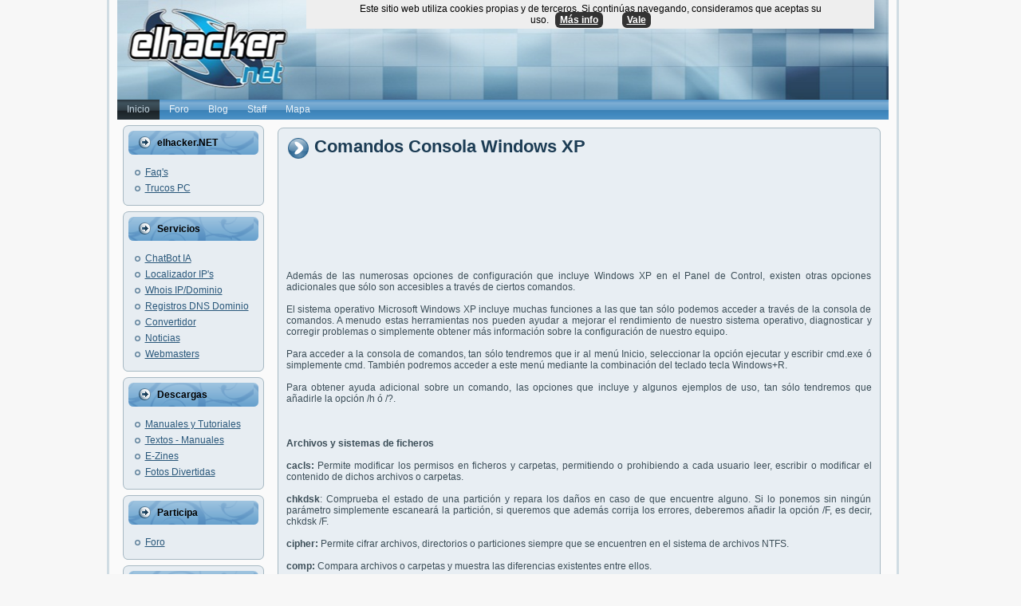

--- FILE ---
content_type: text/html; charset=iso-8859-1
request_url: https://www.elhacker.net/comandos-consola-windows-xp.html
body_size: 7723
content:
<!DOCTYPE html>
<html xmlns="http://www.w3.org/1999/xhtml" dir="ltr" lang="es" xml:lang="es">
 <head>
  
 <meta http-equiv="Content-Type" content="text/html;charset=iso-8859-1" />
 <meta name="robots" content="INDEX, FOLLOW, ARCHIVE" />
 <meta name="keywords" content="Informï¿½tica, Seguridad, Compartir, IT seguridad, Comunidad, Conocimiento, Educaciï¿½n" />
 <meta name="description" content="elhacker.NET - Enseï¿½a lo que sabes y aprende lo que no. El conocimiento es poder. - 2026" />
 <meta name="dedication" content="web dedicada en memoria de Javier Tolsà, Lluís Suñol y wolfbcn" />
 <meta http-equiv="X-UA-Compatible" content="IE=EmulateIE7" />
   <link rel="shortcut icon" type="image/x-icon" href="https://www.elhacker.net/inclusiones/plantillas/006/favicon.ico" />
  <link rel="icon" type="image/x-icon" href="https://www.elhacker.net/inclusiones/plantillas/006/favicon.ico" />
  <title> elhacker.NET - Comandos Consola Windows XP </title>
  <meta name="referrer" content="origin">
  <meta property="og:url" content="https://www.elhacker.net/" />
  <meta property="og:title" content="elhacker.NET" />
  <meta property="og:site_name" content="elhacker.NET" />
  <meta property="og:description" content="Enseña lo que sabes, aprende lo que no. El conocimiento es poder." />
  <meta name="twitter:card" content="summary_large_image" />
  <meta name="twitter:site" content="@elhackernet" />
  <link rel="stylesheet" href="https://www.elhacker.net/inclusiones/plantillas/006/style.css" type="text/css" media="screen" />
<!--<link rel="stylesheet" href="https://www.elhacker.net/inclusiones/plantillas/006/responsive.css" type="text/css" media="screen" />-->
  <!--[if IE 6]><link rel="stylesheet" href="https://www.elhacker.net/inclusiones/plantillas/006/style.ie6.css" type="text/css" media="screen" /><![endif]-->
<!-- Google tag (gtag.js) -->
<script async src="https://www.googletagmanager.com/gtag/js?id=UA-79854-2" type="15ceec4b7fcd298c4cbfd861-text/javascript"></script>
<script type="15ceec4b7fcd298c4cbfd861-text/javascript">
  window.dataLayer = window.dataLayer || [];
  function gtag(){dataLayer.push(arguments);}
  gtag('js', new Date());

  gtag('config', 'UA-79854-2');
</script>
    <script type="15ceec4b7fcd298c4cbfd861-text/javascript" src="https://www.elhacker.net/inclusiones/plantillas/006/cookiechoices.js"></script>
   <!-- 
   <script type="text/javascript">
     
  function showCookieChoice(event) {
    cookieOpciones.showCookieConsentBar('Este sitio web utiliza cookies propias y de terceros. Si continúas navegando, consideramos que aceptas su uso.',
                                       'Vale', 'Más info', 'https://www.elhacker.net/legal.html');
  }

  if (document.addEventListener)
    document.addEventListener('DOMContentLoaded', showCookieChoice);
  else
    window.onload = showCookieChoice;
</script>-->
   <script type="15ceec4b7fcd298c4cbfd861-text/javascript">
  document.addEventListener('DOMContentLoaded', function(event) {
    cookieOpciones.showCookieConsentBar('Este sitio web utiliza cookies propias y de terceros. Si continúas navegando, consideramos que aceptas su uso.',
                                       'Vale', 'Más info', 'https://www.elhacker.net/legal.html');
  });
</script>
<meta name="viewport" content="width=device-width, initial-scale=1">
 </head>
 <body>
  <div class="Main">
   <div class="Sheet">
    <div class="Sheet-tl"></div>
    <div class="Sheet-tr"><div></div></div>
    <div class="Sheet-bl"><div></div></div>
    <div class="Sheet-br"><div></div></div>
    <div class="Sheet-tc"><div></div></div>
    <div class="Sheet-bc"><div></div></div>
    <div class="Sheet-cl"><div></div></div>
    <div class="Sheet-cr"><div></div></div>
    <div class="Sheet-cc"></div>
    <div class="Sheet-body">
     <div class="Header">
      <div class="Header-jpeg"></div>
      <div class="logo"></div>
     </div>
     <div class="nav">
      <ul class="artmenu"><li><a href="https://www.elhacker.net/" class="active"><span><span>Inicio</span></span></a></li><li><a href="https://foro.elhacker.net/"><span><span>Foro</span></span></a></li><li><a href="https://blog.elhacker.net/"><span><span>Blog</span></span></a></li><li><a href="https://www.elhacker.net/staff.html"><span><span>Staff</span></span></a></li><li><a href="https://www.elhacker.net/mapa.html"><span><span>Mapa</span></span></a></li></ul>      <div class="l"></div>
      <div class="r"><div></div></div>
     </div>
     <div class="contentLayout">
            <div class="sidebar1">

       <div class="Block">
        <div class="Block-tl"></div>
        <div class="Block-tr"><div></div></div>
        <div class="Block-bl"><div></div></div>
        <div class="Block-br"><div></div></div>
        <div class="Block-tc"><div></div></div>
        <div class="Block-bc"><div></div></div>
        <div class="Block-cl"><div></div></div>
        <div class="Block-cr"><div></div></div>
        <div class="Block-cc"></div>
        <div class="Block-body">
         <div class="BlockHeader">
          <div class="header-tag-icon">
           <div class="BlockHeader-text">
            elhacker.NET           </div>
          </div>
          <div class="l"></div>
          <div class="r"><div></div></div>
         </div>
         <div class="BlockContent">
          <div class="BlockContent-body">
           <div>
            <ul>
             <li><a href="https://www.elhacker.net/adsl.html">Faq's</a></li>
             <li><a href="trucos.html">Trucos PC</a></li>
            </ul>
           </div>
          </div>
         </div>
        </div>
       </div>

       <div class="Block">
        <div class="Block-tl"></div>
        <div class="Block-tr"><div></div></div>
        <div class="Block-bl"><div></div></div>
        <div class="Block-br"><div></div></div>
        <div class="Block-tc"><div></div></div>
        <div class="Block-bc"><div></div></div>
        <div class="Block-cl"><div></div></div>
        <div class="Block-cr"><div></div></div>
        <div class="Block-cc"></div>
        <div class="Block-body">
         <div class="BlockHeader">
          <div class="header-tag-icon">
           <div class="BlockHeader-text">
            Servicios
           </div>
          </div>
          <div class="l"></div>
          <div class="r"><div></div></div>
         </div>
         <div class="BlockContent">
          <div class="BlockContent-body">
           <div>
            <ul> 
             <li><a href="chatbot.html">ChatBot IA</a></li>
             <li><a href="https://www.elhacker.net/geolocalizacion.html">Localizador IP's</a></li>
             <li><a href="whois.html">Whois IP/Dominio</a></li>
             <li><a href="registros-dns.html">Registros DNS Dominio</a></li>
             <li><a href="convertidor.html">Convertidor</a></li>
             <li><a href="noticias/">Noticias</a></li>
             <li><a href="webmasters.html">Webmasters</a></li>
            </ul>
           </div>
          </div>
         </div>
        </div>
       </div>

       <div class="Block">
        <div class="Block-tl"></div>
        <div class="Block-tr"><div></div></div>
        <div class="Block-bl"><div></div></div>
        <div class="Block-br"><div></div></div>
        <div class="Block-tc"><div></div></div>
        <div class="Block-bc"><div></div></div>
        <div class="Block-cl"><div></div></div>
        <div class="Block-cr"><div></div></div>
        <div class="Block-cc"></div>
        <div class="Block-body">
         <div class="BlockHeader">
          <div class="header-tag-icon">
           <div class="BlockHeader-text">
            Descargas
           </div>
          </div>
          <div class="l"></div>
          <div class="r"><div></div></div>
         </div>
         <div class="BlockContent">
          <div class="BlockContent-body">
           <div>
            <ul>
              <li><a href="descargas.html">Manuales y Tutoriales</a></li>
             <li><a href="Textos1.html">Textos - Manuales</a></li>
             <li><a href="e-zines.html">E-Zines</a></li>
             <li><a href="fotos.html">Fotos Divertidas</a></li>
            </ul>
           </div>
          </div>
         </div>
        </div>
       </div>

       <div class="Block">
        <div class="Block-tl"></div>
        <div class="Block-tr"><div></div></div>
        <div class="Block-bl"><div></div></div>
        <div class="Block-br"><div></div></div>
        <div class="Block-tc"><div></div></div>
        <div class="Block-bc"><div></div></div>
        <div class="Block-cl"><div></div></div>
        <div class="Block-cr"><div></div></div>
        <div class="Block-cc"></div>
        <div class="Block-body">
         <div class="BlockHeader">
          <div class="header-tag-icon">
           <div class="BlockHeader-text">
            Participa
           </div>
          </div>
          <div class="l"></div>
          <div class="r"><div></div></div>
         </div>
         <div class="BlockContent">
          <div class="BlockContent-body">
           <div>
            <ul>
             <li><a href="//foro.elhacker.net/">Foro</a></li>
            </ul>
           </div>
          </div>
         </div>
        </div>
       </div>



  <div class="Block">
        <div class="Block-tl"></div>
        <div class="Block-tr"><div></div></div>
        <div class="Block-bl"><div></div></div>
        <div class="Block-br"><div></div></div>
        <div class="Block-tc"><div></div></div>
        <div class="Block-bc"><div></div></div>
        <div class="Block-cl"><div></div></div>
        <div class="Block-cr"><div></div></div>
        <div class="Block-cc"></div>
        <div class="Block-body">
         <div class="BlockHeader">
          <div class="header-tag-icon">
           <div class="BlockHeader-text">
            Tema destacado
           </div>
          </div>
          <div class="l"></div>
          <div class="r"><div></div></div>
         </div>
         <div class="BlockContent">
          <div class="BlockContent-body">
           <div>
El <a href="https://www.elhacker.net/geolocalizacion.html"><b>geolocalizador</b></a> de IP&#039;s ya funciona con IPv6           </div>
          </div>
         </div>
        </div>
       </div>




 <div class="Block">
        <div class="Block-tl"></div>
        <div class="Block-tr"><div></div></div>
        <div class="Block-bl"><div></div></div>
        <div class="Block-br"><div></div></div>
        <div class="Block-tc"><div></div></div>
        <div class="Block-bc"><div></div></div>
        <div class="Block-cl"><div></div></div>
        <div class="Block-cr"><div></div></div>
        <div class="Block-cc"></div>
        <div class="Block-body">
         <div class="BlockHeader">
          <div class="header-tag-icon">
           <div class="BlockHeader-text">
           Síguenos en:
           </div>
          </div>
          <div class="l"></div>
          <div class="r"><div></div></div>
         </div>
         <div class="BlockContent">
          <div class="BlockContent-body">
           <div>
<center>
<a href="//t.me/elhackerdotnet" target="_blank" rel="nofollow"><img src="https://www.elhacker.net/inclusiones/plantillas/006/images/telegram.png" width="25" height="24" alt="Canal Oficial Telegram de elhacker.NET" title="Canal Oficial Telegram de elhacker.NET"/></a>
<a href="//www.facebook.com/groups/elhackerdotnet" target="_blank" rel="nofollow"><img src="https://www.elhacker.net/inclusiones/plantillas/006/images/facebook.png" width="25" height="25" alt="Grupo Facebook elhacker.NET" title="Grupo Facebook elhacker.NET"/></a>
<a href="//twitter.com/elhackernet" target="_blank" rel="nofollow"><img src="https://www.elhacker.net/inclusiones/plantillas/006/images/twitter.gif" width="25" height="25" alt="Twitter elhacker.NET" title="Twitter elhacker.NET"/></a>
<a href="//www.youtube.com/user/elhackerdotnet/" target="_blank" rel="nofollow"><img src="https://www.elhacker.net/inclusiones/plantillas/006/images/youtube_icon.png" width="25" height="25" alt="Canal Youtube elhacker.NET" title="Canal Youtube elhacker.NET"/></a>
<br />
<a href="//steamcommunity.com/groups/elhackernet" target="_blank" rel="nofollow"><img src="https://www.elhacker.net/inclusiones/plantillas/006/images/steam.png" width="25" height="25" alt="Comunidad Steam: Grupo elhacker.NET" title="Comunidad Steam: Grupo elhacker.NET"/></a>
<a href="//infosec.exchange/@elhackernet" target="_blank" rel="nofollow"><img src="https://www.elhacker.net/inclusiones/plantillas/006/images/logo-mastodon.png" width="25" height="25" alt="Mastodon de elhacker.NET" title="Mastodon de elhacker.NET"/></a>
<a href="//bsky.app/profile/elhacker.net" target="_blank" rel="nofollow"><img src="https://www.elhacker.net/inclusiones/plantillas/006/images/bluesky-favicon-32x32.png" width="25" height="25" alt="BlueSky de elhacker.NET" title="BlueSky de elhacker.NET"/></a>
<!--<a href="ts3server://teamspeak.elhacker.net?port=9987" target="_blank"><img src="https://www.elhacker.net/inclusiones/plantillas/006/images/teamspeak.jpg" width="25" height="25" alt="Servidor público TeamSpeak 3 de elhacker.NET" title="Servidor público TeamSpeak 3 de elhacker.NET"/></a>-->
</center>
           </div>
          </div>
         </div>
        </div>
       </div>
      </div>
      <div class="content" style="width: 776px!important;">
       <div class="Post">
        <div class="Post-tl"></div>
        <div class="Post-tr"><div></div></div>
        <div class="Post-bl"><div></div></div>
        <div class="Post-br"><div></div></div>
        <div class="Post-tc"><div></div></div>
        <div class="Post-bc"><div></div></div>
        <div class="Post-cl"><div></div></div>
        <div class="Post-cr"><div></div></div>
        <div class="Post-cc"></div>
        <div class="Post-body">
         <div class="Post-inner">
                     <h2 class="PostHeaderIcon-wrapper">
            <img src="https://www.elhacker.net/inclusiones/plantillas/006/images/PostHeaderIcon.png" width="29" height="29" alt="flecha bienvenido" />
            <span class="PostHeader">Comandos Consola Windows XP </span>
           </h2>
<br /><br /><script async src="https://pagead2.googlesyndication.com/pagead/js/adsbygoogle.js" type="15ceec4b7fcd298c4cbfd861-text/javascript"></script>
<ins class="adsbygoogle"
     style="display:inline-block;width:728px;height:90px"
     data-ad-client="ca-pub-3825904144659245"
     data-ad-slot="0555596081"></ins>
<script type="15ceec4b7fcd298c4cbfd861-text/javascript">
(adsbygoogle = window.adsbygoogle || []).push({});
</script>

                    <div class="PostContent">
           <br />

    Además  de las numerosas opciones de configuración que incluye Windows XP en el  Panel de Control, existen otras opciones adicionales que sólo son  accesibles a través de ciertos comandos.<br/><br/>El sistema operativo  Microsoft Windows XP incluye muchas funciones a las que tan sólo  podemos acceder a través de la consola de comandos. A menudo estas  herramientas nos pueden ayudar a mejorar el rendimiento de nuestro  sistema operativo, diagnosticar y corregir problemas o simplemente  obtener más información sobre la configuración de nuestro equipo.<br/><br/>Para  acceder a la consola de comandos, tan sólo tendremos que ir al menú  Inicio, seleccionar la opción ejecutar y escribir cmd.exe ó simplemente  cmd. También podremos acceder a este menú mediante la combinación del  teclado tecla Windows+R.<br/><br/>Para obtener ayuda adicional sobre un  comando, las opciones que incluye y algunos ejemplos de uso, tan sólo  tendremos que añadirle la opción /h ó /?.<br/><br/>
<br/>
<br/><b>Archivos y sistemas de ficheros</b><br/><br/><b>cacls:</b> Permite modificar los permisos en ficheros y carpetas, permitiendo o  prohibiendo a cada usuario leer, escribir o modificar el contenido de  dichos archivos o carpetas.<br/><br/><b>chkdsk</b>: Comprueba el estado  de una partición y repara los daños en caso de que encuentre alguno. Si  lo ponemos sin ningún parámetro simplemente escaneará la partición, si  queremos que además corrija los errores, deberemos añadir la opción /F,  es decir, chkdsk /F.<br/><br/><b>cipher:</b> Permite cifrar archivos, directorios o particiones siempre que se encuentren en el sistema de archivos NTFS.<br/><br/><b>comp:</b> Compara archivos o carpetas y muestra las diferencias existentes entre ellos.<br/><br/><b>compact:</b> Permite comprimir archivos o carpetas para ahorrar espacio en el disco  duro. Para comprimir los archivos deberemos utilizar el modificador /c  y para descomprimirlo en modificador /u. Por ejemplo, para comprimir la  carpeta c:\pruebas debemos utilizar el comando compact /c c:\pruebas y  para descomprimirla compact /u <a href="file:///c:/pruebas">c:\pruebas</a>.<br/><br/><b>convert:</b> Convierte particiones FAT ó FAT32 a NTFS. Antes de utilizar este  comando es recomendable realizar una copia de seguridad puesto que es  posible que durante la conversión se pierdan datos.<br/><b>defrag:</b> Desfragmenta los archivos de una unidad, similar a la utilidad Defragmentador de discos de Windows pero en modo consola.<br/><br/><b>diskpart:</b> Permite crear, eliminar y administrar particiones. Este programa en  modo consola debemos utilizarlo con cuidado puesto que es fácil que  eliminemos sin darnos cuenta todo el contenido del disco duro o de la  partición activa.<br/><br/><b>find y findstr:</b> Estos comandos buscan  cadenas de textos en el interior de uno o varios archivos. Sin embargo,  el comando findstr ofrece más opciones de búsqueda que el comando find.<br/><br/><b>iexpress:</b> Este comando lanzará un asistente para crear archivos comprimidos .CAB autodescomprimibles.<br/><br/><b>openfiles:</b> Muestra a un administrador los archivos abiertos en un sistema a un  administrador y permite desconectarlos si se han abierto a través de  red.<br/><br/><br/><b>Configuración del sistema<br/></b><br/><b>bootcfg:</b> Permite ver y modificar las entradas del archivo boot.ini. Estas  entradas nos permiten seleccionar con que sistema operativo deseamos  iniciar el equipo.<br/><br/><b>control userpasswords2:</b> Permite  modificar las claves y los permisos de los diferentes usuarios, así  como requerir la pulsación de control+alt+suprimir para poder iniciar  sesión, haciendo el inicio de sesión más seguro.<br/>
<br/>
<b>driverquery:</b> Hace un listado de todos los drivers instalados en el sistema y muestra información sobre cada uno de ellos.<br/><br/>
<b>dxdiag:</b> Lanza la herramienta de diagnóstico de Direct X, con la cual podremos 
comprobar la versión Direct X que tenemos instalada y permite comprobar mediante 
tests que todo lo referente a estos controladores funcione correctamente.<br/>
<br/><b>gpresult:</b> Muestra información sobre las políticas de grupo aplicadas a un usuario.<br/><br/><b>gpupdate:</b> Vuelve a aplicar las políticas de grupo.<br/><br/>
<b>msconfig:</b> Desde esta aplicación en modo gráfico podremos seleccionar que 
programas y servicios se cargan durante el inicio de Windows así como los sistemas 
operativos que el usuario puede seleccionar para iniciar el ordenador.<br/>
<br/><b>pagefileconfig:</b> Permite configurar el archivo de paginación de Windows.<br/><br/><b>prncnfg:</b> Muestra información sobre las impresoras instaladas<br/><br/><b>prnjobs:</b> Muestra información sobre los trabajos de impresión en cola.<br/><br/><b>reg:</b> Permite ver y modificar valores del registro de Windows. Las opciones posibles son:<br/><br/>reg query =&gt; realiza una consulta en el registro<br/><br/>reg add =&gt; añade una entrada al registro<br/><br/>reg delete =&gt; elimina una clave del registro<br/><br/>reg copy =&gt; copia una clave del registro a otra parte del registro o a otro equipo<br/><br/>reg save =&gt; guarda una parte del registro en un archivo<br/><br/>reg restore =&gt; restaura una parte del registro de un archivo<br/><br/>reg load =&gt; carga una clave o árbol al registro desde un archivo<br/><br/>reg unload =&gt; descarga una clave o árbol del registro<br/><br/>reg compare =&gt; compara varios valores del registro<br/><br/>reg export =&gt; exporta el registro o parte del registro a un archivo<br/><br/>reg import =&gt; importa el registro o parte del registro de un archivo<br/><br/><b>regedit:</b> Editor del registro en modo gráfico.<br/><br/>
<br/>
<b>sc:</b> Este commando nos permite administrar los servicios, ya sea iniciar uno, detenerlo, mandarle señales, etc.<br/><br/><b>sfc:</b> Este comando permite buscar archivos del sistema dañados y recuperarlos  en caso de que estén defectuosos (es necesario el CD de instalación del  sistema operativo para utilizarlo). Para realizar una comprobación  inmediata, deberemos ejecutar la orden sfc /scannow.<br/><br/><b>systeminfo:</b> Muestra información sobre nuestro equipo y nuestro sistema operativo:  número de procesadores, tipo de sistema, actualizaciones instaladas,  etc.<br/><br/><b>taskkill:</b> Permite eliminar un proceso conociendo su nombre o el número del proceso (PID).<br/><br/><b>tasklist:</b> Realiza un listado de todos los procesos que hay. Útil si deseamos  eliminar un proceso y no conocemos exactamente su nombre o su PID.<br/><br/><b>Redes</b><br/><br/><b>arp:</b> Muestra y permite modificar las tablas del protocolo ARP, encargado de  convertir las direcciones IP de cada ordenador en direcciones MAC  (dirección física única de cada tarjeta de red).<br/><br/><b>ftp:</b> Permite conectarse a otra máquina a través del protocolo FTP para transferir archivos.<br/><br/><b>getmac:</b> Muestra las direcciones MAC de los adaptadores de red que tengamos instalados en el sistema.<br/><br/><b>ipconfig:</b> Muestra y permite renovar la configuración de todos los interfaces de red.<br/><br/><b>nbtstat:</b> Muestra las estadísticas y las conexiones actuales del protocolo  NetBIOS sobre TCP/IP, los recursos compartidos y los recursos que son  accesibles.<br/><br/><b>net:</b> Permite administrar usuarios, carpetas  compartidas, servicios, etc. Para un listado completo de todas las  opciones, escribir net sin ningún argumento. Para obtener ayuda sobre  alguna opción en concreto, escribier net help opción.<br/><br/><b>netsh:</b> Este programa en modo consola permite ver, modificar y diagnosticar la configuración de la red<br/><br/><b>netstat:</b> Mediante este comando obtendremos un listado de todas las conexiones de red que nuestra máquina ha realizado.<br/><br/>
<b>nslookup:</b> Esta aplicación se conecta a nuestros servidores DNS para resolver 
la IP de cualquier nombre de host. Por ejemplo, si ejecutamos nslookup y escribimos 
dominio.com, nos responderá con algo como:<br/>
<br/><b>Respuesta no autoritativa:<br/>
Nombre: dominio.com<br/>
Address: ip</b><br/>
<br/>
<br/><b>pathping:</b> Muestra la ruta que sigue cada paquete para llegar a una IP  determinada, el tiempo de respuesta de cada uno de los nodos por los  que pasa y las estadísticas de cada uno de ellos.<br/><br/><b>ping:</b> Poniendo detrás del comando ping el nombre o la dirección IP de la  máquina, por ejemplo ping 192.168.0.1 enviaremos un paquete a la  dirección que pongamos para comprobar que está encendida y en red.  Además, informa del tiempo que tarda en contestar la máquina destino,  lo que nos puede dar una idea de lo congestionada que esté la red.<br/><br/><b>rasdial:</b> Permite establecer o finalizar una conexión telefónica.<br/><br/><b>route:</b> Permite ver o modificar las tablas de enrutamiento de red.<br/><br/><b>tracert:</b> Muestra el camino seguido para llegar a una IP y el tiempo de respuesta de cada nodo. <br/><br/><br/><b>Varios</b><br/><br/><b>at:</b> Permite programar tareas para que nuestro ordenador las ejecute en una fecha o en un momento determinado.<br/><br/><b>logoff::</b> Este comando nos permite cerrar una sesión iniciada, ya sea en nuestro ordenador o en otro ordenador remoto.<br/><br/><b>msg::</b> Envía un mensaje a unos o varios usuarios determinados mediante su nombre de inicio de sesión o el identificador de su sesión<br/><br/><b>msiexec::</b> Permite instalar, desinstalar o reparar un programa instalado mediante un paquete MSI (archivos con extensión .msi).<br/><br/><b>runas:</b> Permite ejecutar un programa con privilegios de otra cuenta. Útil por  ejemplo si estamos como usuario limitado y queremos hacer algo que  necesite privilegios de administrador.<br/><br/><b>shctasks:</b> Permite administrar las tareas programadas.<br/><br/><b>shutdown:</b> Permite apagar, reiniciar un ordenador o cancelar un apagado. Es  especialmente útil si hemos sido infectado con el virus Blaster o una  de sus variantes para cancelar la cuenta atrás. Para ello, tan sólo  tendremos que utilizar la sintaxis shutdown -a.<br/><br/><br/><b>Microsoft Management Console (MMC)</b><br/><br/>Estos  comandos nos darán acceso a distintas partes de la Microsoft Management  Console, un conjunto de pequeñas aplicaciones que nos permitirán  controlar varios apartados de la configuración de nuestro sistema  operativo.<br/>
<br/>
<br/>Para  acceder a estas opciones, no es necesario entrar en la consola del  sistema (cmd.exe), sino que basta con introducirlos directamente desde  inicio - ejecutar.<br/><br/><b>ciadv.msc:</b> Permite configurar el servicio de indexado, que acelera las búsquedas en el disco duro.<br/><br/><b>compmgmt.msc:</b> Da acceso a la Administración de equipos, desde donde podemos configurar nuestro ordenador y acceder a otras partes de la MMC.<br/><br/><b>devmgmt.msc::</b> Accede al Administrador de dispositivos.<br/><br/><b>dfrg.msc:</b> Desfragmentador del disco duro.<br/><br/><b>diskmgmt.msc:</b> Administrador de discos duros.<br/><br/><b>fsmgmt.msc:</b> Permite administrar y monitorizar los recursos compartidos.<br/><br/><b>gpedit.msc:</b> Permite modificar las políticas de grupo.<br/><br/><b>lusrmgr.msc:</b> Permite ver y modificar los usuarios y grupos locales.<br/><br/><b>ntmsmgr.msc:</b> Administra y monitoriza los dispositivos de almacenamientos extraíbles.<br/><br/><b>ntmsoprq.msc:</b> Monitoriza las solicitudes del operador de medios extraíbles.<br/><br/><b>perfmon.msc:</b> Monitor de rendimiento del sistema.<br/><br/><b>secpol.msc:</b> Configuración de la política de seguridad local.<br/><br/><b>services.msc:</b> Administrador de servicios locales.<br/><br/><b>wmimgmt.msc:</b> Configura y controla el servicio Instrumental de administración (WMI) de Windows.<br/><br/>Como  podemos comprobar, muchas de las opciones aquí listadas sólo son  accesibles a través de esta consola, por lo que tareas como  personalizar nuestro sistema de acuerdo a nuestros gustos, adaptarlo a  nuestras necesidades con una mayor precisión o simplemente por conocer  cómo funciona nuestro sistema operativo o cómo está configurado podemos  realizarlas con ayuda de estos menús ocultos


<p>&nbsp;</p>
<p align="center"><font  size="2" face="Verdana"><strong>Todo sobre Windows</strong></font></p>
<table width="85%" border="0" align="center">
  <tr> 
    <td width="51%"><font  size="2" face="Verdana"><img src="images/menu.gif" width="9" height="9"> 
      <a href="procesosxp.html">Procesos del Administrador de Tareas del XP</a></font></td>
    <td width="49%"><font  size="2" face="Verdana"><img src="images/menu.gif" width="9" height="9"> 
      </font><font face="Verdana, Arial, Helvetica, sans-serif" size="2"><a href="archivo-SVCHOST.html">El 
      proceso SVCHOST.EXE</a></font></td>
  </tr>
  <tr> 
    <td><font  size="2" face="Verdana"><img src="images/menu.gif" width="9" height="9"> 
      <a href="consola_recuperacion_xp.html">La consola de Recuperaci&oacute;n 
      del XP</a></font></td>
    <td><font  size="2" face="Verdana"><img src="images/menu.gif" width="9" height="9"> 
      </font><font face="Verdana, Arial, Helvetica, sans-serif" size="2"><a href="archivo-pagefile-sys.html">Para 
      que sirve el archivo Pagefile.sys</a></font></td>
  </tr>
  <tr> 
    <td><font  size="2" face="Verdana"><img src="images/menu.gif" width="9" height="9"> 
      <a href="reparar_registro.html">Reparar el Registro del XP</a></font></td>
    <td><font  size="2" face="Verdana"><img src="images/menu.gif" width="9" height="9"> 
      </font><font face="Verdana, Arial, Helvetica, sans-serif" size="2"><a href="archivos-dll.html">Explicaci&oacute;n 
      de un archivo DLL</a></font></td>
  </tr>
  <tr> 
    <td><font  size="2" face="Verdana"><img src="images/menu.gif" width="9" height="9"> 
      <a href="diferencias_xp.html">Diferencias entre Windows XP Home y Professional</a></font></td>
    <td><font  size="2" face="Verdana"><img src="images/menu.gif" width="9" height="9"> 
      </font><font face="Verdana, Arial, Helvetica, sans-serif" size="2"><a href="errores_windows.html">Faq 
      Errores Windows</a></font></td>
  </tr>
  <tr> 
    <td><font  size="2" face="Verdana"><img src="images/menu.gif" width="9" height="9"> 
      <a href="conectividad_limitada_o_nula.html">Conectividad limitada o nula</a></font></td>
    <td><font  size="2" face="Verdana"><img src="images/menu.gif" width="9" height="9"> 
      </font><font face="Verdana, Arial, Helvetica, sans-serif" size="2"><a href="tabla_errores_win.html">Tabla 
      Errores Windows</a></font></td>
  </tr>
  <tr> 
    <td><font  size="2" face="Verdana"><img src="images/menu.gif" width="9" height="9"> 
      <a href="limite_10_conexiones_windows_xp_sp2.html">L&iacute;mite de 10 conexiones 
      en Windows XP + SP2</a></font></td>
    <td><font  size="2" face="Verdana"><img src="images/menu.gif" width="9" height="9"> 
      </font><font face="Verdana, Arial, Helvetica, sans-serif" size="2"><a href="como-recuperar-sistema.html">Recuperar 
      Sistema XP</a></font></td>
  </tr>
  <tr> 
    <td><font  size="2" face="Verdana"><img src="images/menu.gif" width="9" height="9"> 
      <a href="menus_ocultos_windows_xp.html">Men&uacute;s Ocultos del Windows 
      XP</a></font></td>
    <td><font  size="2" face="Verdana"><img src="images/menu.gif" width="9" height="9"> 
      </font><font face="Verdana, Arial, Helvetica, sans-serif" size="2"><a href="como-reparar-sistema.html">Reparar 
      &quot;Restaurar Sistema&quot; XP</a></font></td>
  </tr>
  <tr> 
    <td><font  size="2" face="Verdana"><img src="images/menu.gif" width="9" height="9"> 
      <a href="servicios_windows_xp.html">Servicios del Windows XP</a></font></td>
    <td><font  size="2" face="Verdana"><img src="images/menu.gif" width="9" height="9"> 
      </font><font face="Verdana, Arial, Helvetica, sans-serif" size="2"><a href="desactivar-restaurar-sistema.html">Desactivar 
      &quot;Restaurar Sistema&quot; XP</a></font></td>
  </tr>
  <tr> 
    <td><font  size="2" face="Verdana"><img src="images/menu.gif" width="9" height="9"> 
      <a href="como-leer-los-pantallazos-azules.html">C&oacute;mo leer pantallazos 
      azules</a></font></td>
    <td><font  size="2" face="Verdana"><img src="images/menu.gif" width="9" height="9"> 
      </font><font face="Verdana, Arial, Helvetica, sans-serif" size="2"><a href="windows_xp_y_vista_starter.html">Caracter&iacute;sticas 
      Windows XP-Vista Starter</a></font></td>
  </tr>
  <tr> 
    <td><font  size="2" face="Verdana"><img src="images/menu.gif" width="9" height="9"> 
      <a href="archivo-hosts.html">Archivo-Fichero HOSTS (restaurar-editar)</a></font></td>
    <td><font  size="2" face="Verdana"><img src="images/menu.gif" width="9" height="9"> 
      </font><font face="Verdana, Arial, Helvetica, sans-serif" size="2"><a href="atajos-teclado-windows-xp.html">Atajos 
      de Teclado Windows</a></font></td>
  </tr>
  <tr> 
    <td><font  size="2" face="Verdana"><img src="images/menu.gif" width="9" height="9"> 
      <a href="compartir-conexion-internet-windows-xp.html">Compartir Conexi&oacute;n 
      a Internet en Windows</a></font></td>
    <td><font  size="2" face="Verdana"><img src="images/menu.gif" width="9" height="9"> 
      <a href="comandos-consola-windows-xp.html">Comandos de la consola 
      en Windows XP</a></font></td>
  </tr>
  <tr> 
    <td><font  size="2" face="Verdana"><img src="images/menu.gif" width="9" height="9"> 
      <a href="comandos-protocolo-tcp-ip-windows.html">Comandos protocolo TCP/IP 
      en Windows</a></font></td>
    <td>&nbsp;</td>
  </tr>
</table>
<p>&nbsp;</p>          </div>
          <div class="cleared"></div>
         </div>
        </div>
       </div>
      </div>
	     </div>
     <div class="cleared"></div>
     <div class="Footer">
      <div class="Footer-inner">
              <a href="https://foro.elhacker.net/.xml.html;sa=news;board=34;limit=10;type=rss" class="rss-tag-icon" title="RSS"></a>
              <div class="Footer-text">
        <p>
         
 <br /> <br />
 Copyleft (2001-2026) elhacker.NET. Algunos derechos reservados.<br />
 Usamos cookies propias y de terceros. Consulta el <a href="//www.elhacker.net/legal.html">Aviso Legal</a> para mas información. 
 <br />
        </p>
       </div>
      </div>
      <div class="Footer-background"></div>
     </div>
    </div>
   </div>
   <div class="cleared"></div>
   <p class="page-footer"><br /></p>
  </div>
 <script src="/cdn-cgi/scripts/7d0fa10a/cloudflare-static/rocket-loader.min.js" data-cf-settings="15ceec4b7fcd298c4cbfd861-|49" defer></script></body>
</html>


--- FILE ---
content_type: text/html; charset=utf-8
request_url: https://www.google.com/recaptcha/api2/aframe
body_size: 269
content:
<!DOCTYPE HTML><html><head><meta http-equiv="content-type" content="text/html; charset=UTF-8"></head><body><script nonce="1rQaVaG8Khk4U8_xNCkzDA">/** Anti-fraud and anti-abuse applications only. See google.com/recaptcha */ try{var clients={'sodar':'https://pagead2.googlesyndication.com/pagead/sodar?'};window.addEventListener("message",function(a){try{if(a.source===window.parent){var b=JSON.parse(a.data);var c=clients[b['id']];if(c){var d=document.createElement('img');d.src=c+b['params']+'&rc='+(localStorage.getItem("rc::a")?sessionStorage.getItem("rc::b"):"");window.document.body.appendChild(d);sessionStorage.setItem("rc::e",parseInt(sessionStorage.getItem("rc::e")||0)+1);localStorage.setItem("rc::h",'1768635693958');}}}catch(b){}});window.parent.postMessage("_grecaptcha_ready", "*");}catch(b){}</script></body></html>

--- FILE ---
content_type: text/css
request_url: https://www.elhacker.net/inclusiones/plantillas/006/style.css
body_size: 3807
content:
table{text-align:left;}
body{margin:0 auto;padding:0;background:#f7f7f7;background-image:url('images/Page-BgTexture.jpg');background-repeat:repeat;background-attachment:scroll;background-position:top left;}
/* org sin display: flex */
.Main{position:absolute;width:100%;left:0;top:0;display: flex}
.cleared{float:none;clear:both;margin:0;padding:0;border:none;font-size:1px;}
/* org width:1000px
display: flex;
justify-content: center;
2ndo cambio
quito width:63%;display: flex; y lo pongo en el main
*/
.Sheet{overflow:hidden;min-width:35px;min-height:35px;margin:0 auto;position:relative;z-index:0;}
.Sheet-body{position:relative;z-index:0;margin:13px;}
.Sheet-tl{position:absolute;overflow:hidden;z-index:-1;top:0;left:0;width:17px;height:17px;background-image:url('images/Sheet-s.png');}
.Sheet-tr{position:absolute;overflow:hidden;z-index:-1;top:0;right:0;width:17px;height:17px;}
.Sheet-tr div{position:absolute;z-index:-1;top:0px;left:-17px;width:34px;height:34px;background-image:url('images/Sheet-s.png');}
.Sheet-bl{position:absolute;overflow:hidden;z-index:-1;bottom:0;left:0;width:17px;height:17px;}
.Sheet-bl div{position:absolute;z-index:-1;top:-17px;left:0;width:34px;height:34px;background-image:url('images/Sheet-s.png');}
.Sheet-br{position:absolute;overflow:hidden;z-index:-1;bottom:0;right:0;width:17px;height:17px;}
.Sheet-br div{position:absolute;z-index:-1;top:-17px;left:-17px;width:34px;height:34px;background-image:url('images/Sheet-s.png');}
.Sheet-tc{position:absolute;overflow:hidden;z-index:-1;top:0;left:17px;right:17px;height:17px;}
.Sheet-tc div{position:absolute;z-index:-1;top:0;left:0;width:100%;height:34px;background-image:url('images/Sheet-h.png');}
.Sheet-bc{position:absolute;overflow:hidden;z-index:-1;bottom:0;left:17px;right:17px;height:17px;}
.Sheet-bc div{position:absolute;z-index:-1;top:-17px;left:0;width:100%;height:34px;background-image:url('images/Sheet-h.png');}
.Sheet-cl{position:absolute;overflow:hidden;z-index:-1;top:17px;left:0;width:17px;bottom:17px;}
.Sheet-cl div{position:absolute;z-index:-1;top:0;left:0;width:34px;height:100%;background-image:url('images/Sheet-v.png');}
.Sheet-cr{position:absolute;overflow:hidden;z-index:-1;top:17px;right:0;width:17px;bottom:17px;}
.Sheet-cr div{position:absolute;z-index:-1;top:0;left:-17px;width:34px;height:100%;background-image:url('images/Sheet-v.png');}
.Sheet-cc{position:absolute;overflow:hidden;z-index:-2;top:17px;left:17px;right:17px;bottom:17px;background-image:url('images/Sheet-c.png');}
.Sheet{margin-top:-13px !important;}
/* width:974px */
div.Header{margin:0 auto;position:relative;z-index:0;width:100%;height:125px;}
/* width:974px */
div.Header-jpeg{position:absolute;z-index:-1;top:0;left:0;width:100%;height:125px;background-image:url('images/Header.jpg');background-repeat:no-repeat;background-position:center center;}
.logo{display:block;position:absolute;left:{LogoLeft}px;top:{LogoTop}px;width:{LogoWidth}px;}
h1.logo-name{display:block;text-align:{HorizontalAlign};}
h1.logo-name, h1.logo-name a, h1.logo-name a:link, h1.logo-name a:visited, h1.logo-name a:hover{{LogoNameFont}
padding:0;margin:0;color:{NameFontColor}
!important;}
.logo-text{display:block;text-align:{HorizontalAlign};}
.logo-text, .logo-text a{{LogoSloganFont}
padding:0;margin:0;color:{TextFontColor}
!important;}
.artmenu a, .artmenu a:link, .artmenu a:visited, .artmenu a:hover{text-align:left;text-decoration:none;outline:none;letter-spacing:normal;word-spacing:normal;}
.artmenu, .artmenu ul{margin:0;padding:0;border:0;list-style-type:none;display:block;}
.artmenu li{margin:0;padding:0;border:0;display:block;float:left;position:relative;z-index:5;background:none;}
.artmenu li:hover{z-index:10000;white-space:normal;}
.artmenu li li{float:none;}
.artmenu ul{visibility:hidden;position:absolute;z-index:10;left:0;top:0;background:none;}
.artmenu li:hover>ul{visibility:visible;top:100%;}
.artmenu li li:hover>ul{top:0;left:100%;}
.artmenu:after, .artmenu ul:after{content:".";height:0;display:block;visibility:hidden;overflow:hidden;clear:both;}
.artmenu, .artmenu ul{min-height:0;}
.artmenu ul{background-image:url(images/spacer.gif);padding:10px 30px 30px 30px;margin:-10px 0 0 -30px;}
.artmenu ul ul{padding:30px 30px 30px 10px;margin:-30px 0 0 -10px;}
/* width:974px */
.nav{position:relative;margin:0 auto;width:100%;height:25px;z-index:100;}
.artmenu{padding:0px 0px 0px 0px;}
.nav .l, .nav .r, .nav .r div{top:0;position:absolute;z-index:-1;overflow:hidden;height:25px;}
.nav .l{left:0;right:0px;}
.nav .r{right:0;width:0px;}
/* width:974px */
.nav .r div{width:100%;right:0;}
.nav .l, .nav .r div{background-position:left top;background-repeat:no-repeat;background-image:url('images/nav.png');}
.artmenu ul li{clear:both;}
.artmenu a , .artmenu a span{height:25px;display:block;}
.artmenu a{cursor:pointer;text-decoration:none;margin-right:0px;margin-left:0px;}
.artmenu a span span{font-family:Arial, Helvetica, Sans-Serif;font-size:12px;font-style:normal;font-weight:normal;color:#ECF3F9;padding:0 12px;margin:0 0px;line-height:25px;text-align:center;background-image:url('images/item-center.png');background-position:left top;background-repeat:repeat-x;}
.artmenu a:hover span span{color:#27333A;background-position:left -25px;}
.artmenu li:hover a span span{color:#27333A;background-position:left -25px;}
.artmenu a.active span span{color:#C3D4DF;background-position:left -50px;}
.nav .separator{display:block;width:2px;height:25px;background-image:url('images/item-separator.png');}
.artmenu ul a{display:block;text-align:center;white-space:nowrap;height:21px;width:176px;overflow:hidden;line-height:21px;margin-right:auto;background-image:url('images/subitem-bg.png');background-position:left top;background-repeat:repeat-x;border-width:0px;border-style:solid;border-color:{PassiveBorderColor};}
.nav ul.artmenu ul span, .nav ul.artmenu ul span span{display:inline;float:none;margin:inherit;padding:inherit;background-image:none;text-align:inherit;text-decoration:inherit;}
.artmenu ul a, .artmenu ul a:link, .artmenu ul a:visited, .artmenu ul a:hover, .artmenu ul a:active, .nav ul.artmenu ul span, .nav ul.artmenu ul span span{text-align:left;text-indent:12px;text-decoration:none;line-height:21px;color:#214763;font-family:Arial, Helvetica, Sans-Serif;font-size:12px;font-style:normal;font-weight:normal;}
.artmenu ul ul a{margin-left:auto;}
.artmenu ul li a:hover{color:#000000;border-color:{HoveredBorderColor};background-position:0 -21px;}
.artmenu ul li:hover>a{color:#000000;border-color:{HoveredBorderColor};background-position:0 -21px;}
.nav .artmenu ul li a:hover span, .nav .artmenu ul li a:hover span span{color:#000000;}
.nav .artmenu ul li:hover>a span, .nav .artmenu ul li:hover>a span span{color:#000000;}
/* width:974px */
.contentLayout{margin-bottom:1px;width:100%;position:relative;}
.Block{overflow:hidden;min-width:15px;min-height:15px;margin:0 auto;position:relative;z-index:0;}
.Block-body{position:relative;z-index:0;margin:7px;}
.Block-tl{position:absolute;overflow:hidden;z-index:-1;top:0;left:0;width:7px;height:7px;background-image:url('images/Block-s.png');}
.Block-tr{position:absolute;overflow:hidden;z-index:-1;top:0;right:0;width:7px;height:7px;}
.Block-tr div{position:absolute;z-index:-1;top:0px;left:-7px;width:14px;height:14px;background-image:url('images/Block-s.png');}
.Block-bl{position:absolute;overflow:hidden;z-index:-1;bottom:0;left:0;width:7px;height:7px;}
.Block-bl div{position:absolute;z-index:-1;top:-7px;left:0;width:14px;height:14px;background-image:url('images/Block-s.png');}
.Block-br{position:absolute;overflow:hidden;z-index:-1;bottom:0;right:0;width:7px;height:7px;}
.Block-br div{position:absolute;z-index:-1;top:-7px;left:-7px;width:14px;height:14px;background-image:url('images/Block-s.png');}
.Block-tc{position:absolute;overflow:hidden;z-index:-1;top:0;left:7px;right:7px;height:7px;}
.Block-tc div{position:absolute;z-index:-1;top:0;left:0;width:100%;height:14px;background-image:url('images/Block-h.png');}
.Block-bc{position:absolute;overflow:hidden;z-index:-1;bottom:0;left:7px;right:7px;height:7px;}
.Block-bc div{position:absolute;z-index:-1;top:-7px;left:0;width:100%;height:14px;background-image:url('images/Block-h.png');}
.Block-cl{position:absolute;overflow:hidden;z-index:-1;top:7px;left:0;width:7px;bottom:7px;}
.Block-cl div{position:absolute;z-index:-1;top:0;left:0;width:14px;height:100%;background-image:url('images/Block-v.png');}
.Block-cr{position:absolute;overflow:hidden;z-index:-1;top:7px;right:0;width:7px;bottom:7px;}
.Block-cr div{position:absolute;z-index:-1;top:0;left:-7px;width:14px;height:100%;background-image:url('images/Block-v.png');}
.Block-cc{position:absolute;overflow:hidden;z-index:-2;top:7px;left:7px;right:7px;bottom:7px;background-image:url('images/Block-c.png');}
.Block{margin:7px;}
.BlockHeader{position:relative;overflow:hidden;height:30px;z-index:0;line-height:30px;padding:0 7px;margin-bottom:7px;}
.BlockHeader-text{white-space:nowrap;color:#000000;font-family:Arial, Helvetica, Sans-Serif;font-size:12px;font-style:normal;font-weight:bold;line-height:30px;}
.BlockHeader .l, .BlockHeader .r, .BlockHeader .r div{top:0;position:absolute;z-index:-1;overflow:hidden;height:30px;}
.BlockHeader .l{left:0;right:6px;}
.BlockHeader .r{right:0;width:6px;}
.BlockHeader .r div{width:994px;right:0;}
.BlockHeader .l, .BlockHeader .r div{background-position:left top;background-repeat:no-repeat;background-image:url('images/BlockHeader.png');}
.header-tag-icon{display:inline-block;background-position:left top;background-image:url('images/BlockHeaderIcon.png');padding:0 0 0 24px;background-repeat:no-repeat;min-height:17px;margin:0 0 0 5px;}
.BlockContent{overflow:hidden;min-width:1px;min-height:1px;margin:0 auto;position:relative;z-index:0;}
.BlockContent-body{position:relative;z-index:0;margin:8px;}
.BlockContent-body{color:#1D262A;font-family:Arial, Helvetica, Sans-Serif;font-size:12px;font-style:normal;font-weight:normal;}
.BlockContent-body a:link{color:#29577A;font-family:Arial, Helvetica, Sans-Serif;text-decoration:underline;}
.BlockContent-body a:visited, .BlockContent-body a.visited{color:#29577A;font-family:Arial, Helvetica, Sans-Serif;text-decoration:underline;}
.BlockContent-body a:hover, .BlockContent-body a.hover{color:#3672A1;font-family:Arial, Helvetica, Sans-Serif;text-decoration:none;}
.BlockContent-body ul{list-style-type:none;color:#4C6370;margin:0;padding:0;}
.BlockContent-body li{font-family:Arial, Helvetica, Sans-Serif;font-size:12px;text-decoration:none;}
.BlockContent-body ul li{padding:0px 0 0px 13px;background-image:url('images/BlockContentBullets.png');background-repeat:no-repeat;margin:0.5em 0 0.5em 0;line-height:1.2em;}
.Post{overflow:hidden;min-width:15px;min-height:15px;margin:0 auto;position:relative;z-index:0;}
.Post-body{position:relative;z-index:0;margin:11px;}
.Post-tl{position:absolute;overflow:hidden;z-index:-1;top:0;left:0;width:7px;height:7px;background-image:url('images/Post-s.png');}
.Post-tr{position:absolute;overflow:hidden;z-index:-1;top:0;right:0;width:7px;height:7px;}
.Post-tr div{position:absolute;z-index:-1;top:0px;left:-7px;width:14px;height:14px;background-image:url('images/Post-s.png');}
.Post-bl{position:absolute;overflow:hidden;z-index:-1;bottom:0;left:0;width:7px;height:7px;}
.Post-bl div{position:absolute;z-index:-1;top:-7px;left:0;width:14px;height:14px;background-image:url('images/Post-s.png');}
.Post-br{position:absolute;overflow:hidden;z-index:-1;bottom:0;right:0;width:7px;height:7px;}
.Post-br div{position:absolute;z-index:-1;top:-7px;left:-7px;width:14px;height:14px;background-image:url('images/Post-s.png');}
.Post-tc{position:absolute;overflow:hidden;z-index:-1;top:0;left:7px;right:7px;height:7px;}
.Post-tc div{position:absolute;z-index:-1;top:0;left:0;width:100%;height:14px;background-image:url('images/Post-h.png');}
.Post-bc{position:absolute;overflow:hidden;z-index:-1;bottom:0;left:7px;right:7px;height:7px;}
.Post-bc div{position:absolute;z-index:-1;top:-7px;left:0;width:100%;height:14px;background-image:url('images/Post-h.png');}
.Post-cl{position:absolute;overflow:hidden;z-index:-1;top:7px;left:0;width:7px;bottom:7px;}
.Post-cl div{position:absolute;z-index:-1;top:0;left:0;width:14px;height:100%;background-image:url('images/Post-v.png');}
.Post-cr{position:absolute;overflow:hidden;z-index:-1;top:7px;right:0;width:7px;bottom:7px;}
.Post-cr div{position:absolute;z-index:-1;top:0;left:-7px;width:14px;height:100%;background-image:url('images/Post-v.png');}
.Post-cc{position:absolute;overflow:hidden;z-index:-2;top:7px;left:7px;right:7px;bottom:7px;background-image:url('images/Post-c.png');}
.Post{margin:10px;}
a img{border:0;}
.article img, img.article{border-style:solid;border-width:1px;border-color:#AFC6D4;margin:1em;}
.metadata-icons img{border:none;vertical-align:middle;margin:2px;}
.article table, table.article{border-collapse:collapse;margin:1px;width:auto;}
.article table, table.article .article tr, .article th, .article td{background-color:Transparent;}
.article th, .article td{padding:2px;border:solid 1px #608DA9;vertical-align:top;text-align:left;}
.article th{text-align:center;vertical-align:middle;padding:7px;}
.PostHeaderIcon-wrapper{text-decoration:none;margin:0.2em 0;padding:0;font-weight:normal;font-style:normal;letter-spacing:normal;word-spacing:normal;font-variant:normal;text-decoration:none;font-variant:normal;text-transform:none;text-align:left;text-indent:0;line-height:inherit;font-family:Arial, Helvetica, Sans-Serif;font-size:22px;font-style:normal;font-weight:bold;text-align:left;color:#1C3C54;}
.PostHeaderIcon-wrapper, .PostHeaderIcon-wrapper a, .PostHeaderIcon-wrapper a:link, .PostHeaderIcon-wrapper a:visited, .PostHeaderIcon-wrapper a:hover{font-family:Arial, Helvetica, Sans-Serif;font-size:22px;font-style:normal;font-weight:bold;text-align:left;color:#1C3C54;}
.PostHeaderIcon-wrapper img{border:none;vertical-align:middle;margin:0;}
.PostHeader a:link{font-family:Arial, Helvetica, Sans-Serif;text-decoration:none;text-align:left;color:#224967;}
.PostHeader a:visited, .PostHeader a.visited{font-family:Arial, Helvetica, Sans-Serif;text-decoration:none;text-align:left;color:#384852;}
.PostHeader a:hover, .PostHeader a.hovered{font-family:Arial, Helvetica, Sans-Serif;text-decoration:none;text-align:left;color:#1B3950;}
body{font-family:Arial, Helvetica, Sans-Serif;font-size:12px;font-style:normal;font-weight:normal;background:#f7f7f7;}
.PostContent{font-family:Arial, Helvetica, Sans-Serif;font-size:12px;font-style:normal;font-weight:normal;text-align:justify;color:#3C4E58;min-height:500px;}
a{font-family:Arial, Helvetica, Sans-Serif;text-decoration:underline;color:#3672A1;}
a:link{font-family:Arial, Helvetica, Sans-Serif;text-decoration:underline;color:#3672A1;}
a:visited, a.visited{font-family:Arial, Helvetica, Sans-Serif;text-decoration:underline;color:#2B3840;}
a:hover, a.hover{font-family:Arial, Helvetica, Sans-Serif;text-decoration:none;color:#1B3950;}
h1, h2, h3, h4, h5, h6, h1 a, h2 a, h3 a, h4 a, h5 a, h6 a h1 a:hover, h2 a:hover, h3 a:hover, h4 a:hover, h5 a:hover, h6 a:hover h1 a:visited, h2 a:visited, h3 a:visited, h4 a:visited, h5 a:visited, h6 a:visited{font-weight:normal;font-style:normal;text-decoration:none;}
h1, h1 a, h1 a:link, h1 a:visited, h1 a:hover{font-family:Arial, Helvetica, Sans-Serif;font-size:28px;font-style:normal;font-weight:bold;text-align:left;color:#29577A;}
h2, h2 a, h2 a:link, h2 a:visited, h2 a:hover{font-family:Arial, Helvetica, Sans-Serif;font-size:22px;font-style:normal;font-weight:bold;text-align:left;color:#29577A;}
h3, h3 a, h3 a:link, h3 a:visited, h3 a:hover{font-family:Arial, Helvetica, Sans-Serif;font-size:18px;font-style:normal;font-weight:bold;text-align:left;color:#39576A;}
h4, h4 a, h4 a:link, h4 a:visited, h4 a:hover{font-family:Arial, Helvetica, Sans-Serif;font-size:16px;font-style:normal;font-weight:bold;text-align:left;color:#1D262A;}
h5, h5 a, h5 a:link, h5 a:visited, h5 a:hover{font-family:Arial, Helvetica, Sans-Serif;font-size:14px;font-style:normal;font-weight:bold;text-align:left;color:#1D262A;}
h6, h6 a, h6 a:link, h6 a:visited, h6 a:hover{font-family:Arial, Helvetica, Sans-Serif;font-size:14px;font-style:normal;font-weight:bold;text-align:left;color:#1D262A;}
ul{list-style-type:none;color:#0E1315;margin:0;padding:0;}
li{font-family:Arial, Helvetica, Sans-Serif;font-size:12px;}
.Post ul li{padding:0px 0 0px 16px;background-image:url('images/PostBullets.png');background-repeat:no-repeat;margin:0.5em 0 0.5em 0;line-height:1.2em;}
blockquote p{color:#0B1014;font-family:Arial, Helvetica, Sans-Serif;font-style:italic;font-weight:normal;text-align:left;}
blockquote{border-color:#AFC6D4;border-width:1px;border-style:solid;margin:10px 10px 10px 50px;padding:5px 5px 5px 41px;background-color:#D4E0E8;background-image:url('images/PostQuote.png');background-position:left top;background-repeat:no-repeat;}
button.Button, a.Button{position:relative;display:inline-block;width:auto;outline:none;border:none;background:none;line-height:34px;margin:0;padding:0;overflow:visible;cursor:default;text-decoration:none !important;}
*:first-child+html button.Button, *:first-child+html a.Button{display:list-item;list-style-type:none;float:left;}
.Button .btn{position:relative;overflow:hidden;display:block;width:auto;z-index:0;height:34px;color:#224967;white-space:nowrap;float:left;}
.Button .t{height:34px;white-space:normal;padding:0 21px;font-family:Arial, Helvetica, Sans-Serif;font-size:12px;font-style:normal;font-weight:normal;text-align:left;line-height:34px;text-decoration:none !important;}
input, select{font-family:Arial, Helvetica, Sans-Serif;font-size:12px;font-style:normal;font-weight:normal;}
.Button .active{color:#F0F3F5;}
.Button .hover, a.Button:hover{color:#EEF3F6;text-decoration:none !important;}
.Button .active .r{top:-68px;}
.Button .hover .r{top:-34px;}
.Button .r{display:block;position:absolute;overflow:hidden;z-index:-1;top:0;right:0;width:11px;height:102px;}
.Button .r span{display:block;position:absolute;overflow:hidden;z-index:-1;top:0;right:0;width:411px;height:102px;}
.Button .active .l{top:-68px;}
.Button .hover .l{top:-34px;}
.Button .l{display:block;position:absolute;overflow:hidden;z-index:-1;top:0;left:0;right:11px;height:102px;}
.Button .l, .Button .r span{background-image:url('images/Button.png');}
/* width:974px */
.Footer{position:relative;z-index:0;overflow:hidden;width:100%;margin:5px auto 0px auto;}
.Footer .Footer-inner{height:1%;position:relative;z-index:0;padding:8px;text-align:center;}
/* width:974px */
.Footer .Footer-background{position:absolute;z-index:-1;background-repeat:no-repeat;width:100%;height:100px;bottom:0;left:0;}
.rss-tag-icon{position:relative;display:block;float:left;background-image:url('images/rssIcon.png');background-position:center right;background-repeat:no-repeat;margin:0 5px 0 0;height:32px;width:32px;}
.Footer .Footer-text p{margin:0;}
.Footer .Footer-text{display:inline-block;color:#1A364D;font-family:Arial, Helvetica, Sans-Serif;font-size:11px;}
.Footer .Footer-text a:link{text-decoration:none;color:#265273;font-family:Arial, Helvetica, Sans-Serif;text-decoration:underline;}
.Footer .Footer-text a:visited{text-decoration:none;color:#536B79;font-family:Arial, Helvetica, Sans-Serif;text-decoration:underline;}
.Footer .Footer-text a:hover{text-decoration:none;color:#336D99;font-family:Arial, Helvetica, Sans-Serif;text-decoration:none;}
.page-footer, .page-footer a, .page-footer a:link, .page-footer a:visited, .page-footer a:hover{font-family:Arial;font-size:10px;letter-spacing:normal;word-spacing:normal;font-style:normal;font-weight:normal;text-decoration:underline;color:#7DAED4;}
.page-footer{margin:1em;text-align:center;text-decoration:none;color:#98ADB9;}
/* div sidebar1 y 2 width:191px 17% aprox falta width: 776px definido en el php */
.contentLayout .sidebar1{position:relative;margin:0;padding:0;border:0;float:left;overflow:hidden;width:191px;}
/* div content width:585px 50% aprox */
.contentLayout .content{position:relative;margin:0;padding:0;border:0;float:left;overflow:hidden;width:585px;}
#cookieChoiceInfo > a:nth-child(2),a#cookieChoiceDismiss {background-color:#333;border-radius:6px;font-weight:bold;color:#fff;margin-left:8px;padding:3px 6px;white-space:nowrap;}
@-ms-viewport{width: device-width;}
/* =========================================
   Responsive Media Queries
   ========================================= */

/* For tablets and smaller desktops */
@media (max-width: 1024px) {
    
    /* Make the main layout container more flexible */
    .Sheet {
        width: 95%; /* Use percentage width instead of a fixed one */
    }

    /* Adjust main content margins for a slightly narrower layout */
    .content {
        margin: 0 196px 0 196px; /* Keep margins for this breakpoint */
    }
}


/* For mobile phones and small tablets */
@media (max-width: 768px) {

    /* Remove absolute positioning from Main to let it flow */
    .Main {
        position: static;
    }

    /* Make the main sheet container take up full width */
    .Sheet {
        width: 100%;
        min-width: 0; /* Remove minimum width */
        margin: 0;
    }
    
    .Sheet-body {
        margin: 10px; /* Add a small margin for spacing */
    }

    /* --- Stack the 3-column layout --- */
    
    .contentLayout .sidebar1,
    .contentLayout .content,
    .contentLayout .sidebar2 {
        float: none;         /* IMPORTANT: Remove the float */
        width: auto;         /* Let width be automatic (or 100%) */
        margin: 10px 0;      /* Remove side margins, add vertical space */
    }

    /* --- Stack the main navigation menu --- */
    
    .nav .artmenu li {
        float: none;         /* Remove float from menu items */
        display: block;      /* Make them block-level */
        width: 100%;         /* Make them full-width */
    }

    /* Adjust menu link appearance for vertical stacking */
    .nav .artmenu a,
    .nav .artmenu a span,
    .nav .artmenu a span span {
        width: auto;         /* Allow text to flow */
        height: auto;        /* Adjust height automatically */
        line-height: 35px;   /* Give some space */
        text-align: left;    /* Align text left for a vertical menu */
        padding-left: 15px;
    }
    
    /* Hide the visual separators in the vertical menu */
    .nav .separator {
        display: none;
    }
}